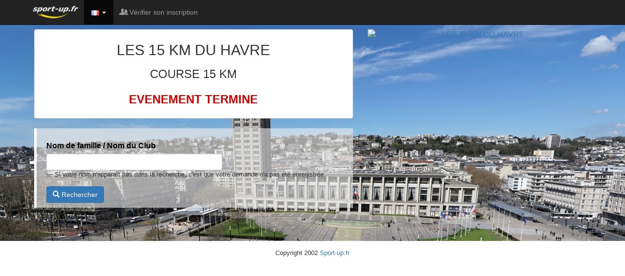

--- FILE ---
content_type: text/html; charset=ISO-8859-1
request_url: https://www.sport-up.fr/www/inscription_en_ligne_2.0/module/verif_2-37759.htm
body_size: 8016
content:
<!DOCTYPE html>
<html lang="fr">
  <head>
    <!-- Global site tag (gtag.js) - Google Analytics -->
<script async src="https://www.googletagmanager.com/gtag/js?id=UA-3797006-1"></script>
<script>
  window.dataLayer = window.dataLayer || [];
  function gtag(){dataLayer.push(arguments);}
  gtag('js', new Date());

  gtag('config', 'UA-3797006-1');
</script>

<meta content="utf-8">
    <meta http-equiv="X-UA-Compatible" content="IE=edge">
    <!--<meta name="viewport" content="width=device-width, initial-scale=1">-->
    <meta name="viewport" content="width=device-width, initial-scale=1.0, maximum-scale=1.0, user-scalable=0" />
    <!-- The above 3 meta tags *must* come first in the head; any other head content must come *after* these tags -->
    <meta name="description" content="">
    <meta name="author" content="Neyertz-Calvet Aline">


    <!-- Bootstrap core CSS -->
    <link href="/www/bootstrap-3.3.6/css/bootstrap.min.css" rel="stylesheet">
    <link href="/www/bootstrap-3.3.6/css/fonticon.min.css" rel="stylesheet">

    <!-- IE10 viewport hack for Surface/desktop Windows 8 bug
    <link href="/www/bootstrap-3.3.6/css/ie10-viewport-bug-workaround.css" rel="stylesheet">-->

    <!-- Custom styles for this template -->
    <link href="/www/inscription_en_ligne_2.0/css/surcharge.css" rel="stylesheet">
    <link href="/www/inscription_en_ligne_2.0/css/general.css" rel="stylesheet">
    <link href="/www/inscription_en_ligne_2.0/css/form.css" rel="stylesheet">
    <link href="/www/inscription_en_ligne_2.0/css/ariane.css" rel="stylesheet">

    <!-- Just for debugging purposes. Don't actually copy these 2 lines! -->
    <!--[if lt IE 9]><script type="text/javascript" src="/www/js/ie8-responsive-file-warning.js"></script><![endif]-->
    <script type="text/javascript" src="/www/js/ie-emulation-modes-warning.js"></script>

    <!-- HTML5 shim and Respond.js for IE8 support of HTML5 elements and media queries -->
    <!--[if lt IE 9]>
      <script type="text/javascript" src="https://oss.maxcdn.com/html5shiv/3.7.3/html5shiv.min.js"></script>
      <script type="text/javascript" src="https://oss.maxcdn.com/respond/1.4.2/respond.min.js"></script>
    <![endif]-->

    <script type="text/javascript" src="/www/js/jquery-1.11.2.min.js"></script>
    <script type="text/javascript" src="/www/js/jquery-ui.1.11.4.min.js"></script>
    <link href="/www/css/jquery-ui.1.11.4.min.css" rel="stylesheet">
    <style>
    .ui-autocomplete {
        max-height: 150px;
        overflow-y: auto;
        /* prevent horizontal scrollbar */
        overflow-x: hidden;
    }
    /* IE 6 doesn't support max-height
    * we use height instead, but this forces the menu to always be this tall
    */
    * html .ui-autocomplete {
        height: 150px;
    }
    </style>


        <link rel="stylesheet" href="/www/inscription_en_ligne_2.0/personnalisation/css/36133.css" type="text/css" />
    <meta property="og:title" content="LES 15 KM DU HAVRE - Inscription en ligne Sport-up.fr"/>
    <meta property="og:description" content="Venez vous inscrire : LES 15 KM DU HAVRE"/>


    <!-- Chrome -->
    <meta name="theme-color" content="#222222">
    <title>LES 15 KM DU HAVRE - COURSE 15 KM (2023) - Verifier son inscirption - Sport-up.fr</title>

  </head>

<style type="text/css">
.maj {
  display:none;
}
.glyphicon_css_success {
    color: #4CAF50;
    font-size: 18px;
}
</style>


  <body>


    
    <nav class="navbar navbar-inverse navbar-fixed-top">
      <div class="container">
        <div class="navbar-header">
          <a class="navbar-brand" href="https://www.sport-up.fr" target="_blank"><img src="/www/images/structure/logo-sportup-bis.png" alt="Sport-up.fr" align="absmiddle" width="95"></a>

          <ul class="nav navbar-nav">
              <li  class="active" class="dropdown">
                                  <a href="verif_2-fr-37759.htm" class="dropdown-toggle" data-toggle="dropdown" role="button" aria-haspopup="true" aria-expanded="false"><img src="../images/picto/drapeau_france.gif" alt="Francais"> <span class="caret"></span></a>
                <ul class="dropdown-menu">
                  <li><a href="verif_2-fr-37759.htm"><img src="../images/picto/drapeau_france.gif" alt="Francais"> Français</a></li>
                  <li><a href="verif_2-an-37759.htm"><img src="../images/picto/drapeau_anglais.gif" alt="English"> English</a></li>
                </ul>
              </li>

              <li><a><span class="fonticon fonticon-parents"></span> Vérifier son inscription</a></li>
          </ul>
        </div>

        <!--<div id="navbar" class="navbar-collapse collapse"></div>/.navbar-collapse -->

      </div>
    </nav>

<script type="text/javascript">
$(document).ready(function(){
    $('[data-toggle="tooltip"]').tooltip();
});
</script>

<!-------------------------------------------------------->

    <div class="jumbotron">
        <div class="container">
            <div class="row">
                <div class="col-md-7">
                                                <div class="panel panel-default" id="infoEvt">
                            <div class="panel-body">
                                <h2>LES 15 KM DU HAVRE</h2>
                                <h3>
                                    COURSE 15 KM <br><br><span style="color:#cc0000" class="bold">EVENEMENT TERMINE</span>                                </h3>
                            </div>
                        </div>

                        

                        <div class="row" id="infoBulletin">
                            <div class="col-md-12">
                                <blockquote>

                                <form action="#result" method="post" style="margin-top: 15px;">
                                    <div class="form-group">
                                        <label for="NOM_SEARCH">
                                        Nom de famille  / Nom du Club</label><br>
                                        <input type="text" class="form-control input-l" id="NOM_SEARCH" name="NOM_SEARCH" placeholder="" value=""><br>
                                        <small>Si votre nom n'apparaît pas dans la recherche, c'est que votre demande n'a pas été enregistrée.</small>                                    </div>

                                    <button type="submit" class="btn btn-primary btn-md"><span class="glyphicon glyphicon-search"></span> Rechercher</button>
                                </form>

                                </blockquote>
                            </div>
                        </div>

                        

                </div>
                <div class="col-md-5 col-affiche">
                    <a href="http://www.oasis15kmduhavre.fr/" target="_blank"><img src="/organisateur/affiche/TI02ETB290Y8XK-28355-img_promo.jpg" height="" class="img-responsive" alt="LES 15 KM DU HAVRE"/></a>                </div>
            </div>
        </div>
    </div>

<!-------------------------------------------------------->

<!----------------------------------->
    <footer>
        <div class="copy text-center">
            Copyright 2002 <a href="http://www.sport-up.fr" target="_blank">Sport-up.fr</a>
        </div>
    </footer>


    <!-- Bootstrap core JavaScript
    ================================================== -->
    <!-- Placed at the end of the document so the pages load faster -->
    <script type="text/javascript">window.jQuery || document.write('<script src="/www/js/jquery-1.11.2.min.js"><\/script>')</script>
    <!--<script type="text/javascript" src="/site/bootstrap/js/bootstrap.min.js"></script>-->
    <script type="text/javascript" src="/www/bootstrap-3.3.6/js/bootstrap.min.js"></script>
    <!-- IE10 viewport hack for Surface/desktop Windows 8 bug -->
    <script type="text/javascript" src="/www/js/ie10-viewport-bug-workaround.js"></script>


  </body>
</html>


--- FILE ---
content_type: text/css
request_url: https://www.sport-up.fr/www/inscription_en_ligne_2.0/css/ariane.css
body_size: 1728
content:
/*http://red-team-design.com/css3-breadcrumbs/*/

.ArianneFixed {
    position:fixed;
    /*width:100%;*/
    top:50px;
    /*left:0;*/
    z-index: 100;
    /*border-bottom: 1px dotted #555;*/
    background:#fff;
}

#breadcrumbs{
  overflow: hidden;
  width: 100%;
}

ul#breadcrumbs {
  margin: 0;
  padding: 0;
  list-style: none;
  margin-bottom:10px;
}

#breadcrumbs li{
  float: left;
  margin: 0 .5em 0 1em;
}

#breadcrumbs a{
  background: #ddd;
  padding: .7em 1em;
  float: left;
  text-decoration: none;
  color: #444;
  text-shadow: 0 1px 0 rgba(255,255,255,.5); 
  position: relative;
  cursor: default;
}

#breadcrumbs a:hover{
  /*background: #99db76;*/
}

#breadcrumbs a::before{
  content: "";
  position: absolute;
  top: 50%; 
  margin-top: -1.5em;   
  border-width: 1.5em 0 1.5em 1em;
  border-style: solid;
  border-color: #ddd #ddd #ddd transparent;
  left: -1em;
}

#breadcrumbs a:hover::before{
  /*border-color: #99db76 #99db76 #99db76 transparent;*/
}

#breadcrumbs a::after{
  content: "";
  position: absolute;
  top: 50%; 
  margin-top: -1.5em;   
  border-top: 1.5em solid transparent;
  border-bottom: 1.5em solid transparent;
  border-left: 1em solid #ddd;
  right: -1em;
}

#breadcrumbs a:hover::after{
  /*border-left-color: #99db76;*/
}

#breadcrumbs a.current {
    color:#fff;
    /*font-weight:bold;*/
}
#breadcrumbs .current {
    background: #337ab7;
}
#breadcrumbs .current::before{
  border-color: #337ab7 #337ab7 #337ab7 transparent;
}
#breadcrumbs .current::after {
    border-left: 1em solid #337ab7;
}


label#TimeSession {
    margin: 0px;
}
li.timeout.active {
    line-height: 44px;
}

--- FILE ---
content_type: text/css
request_url: https://www.sport-up.fr/www/inscription_en_ligne_2.0/personnalisation/css/36133.css
body_size: 292
content:
.jumbotron {
background: rgba(0, 0, 0, 0) url(/www/inscription_en_ligne_2.0/personnalisation/images/37141-Fond.jpg) no-repeat top center fixed;
background-size: cover;
}

/* titre course */
.affiche_course {
    background-color: rgba(237, 237, 237, 0.8);
      border-radius: 8px;
}